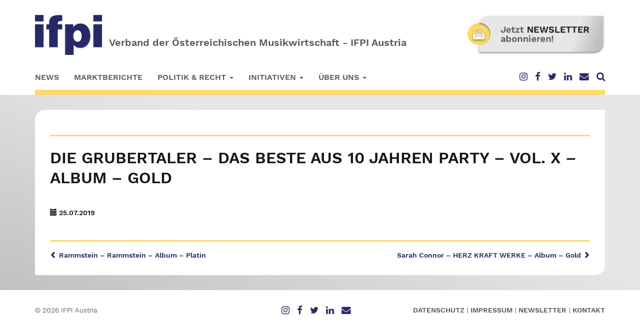

--- FILE ---
content_type: text/html; charset=UTF-8
request_url: https://ifpi.at/auszeichnungen/die-grubertaler-das-beste-aus-10-jahren-party-vol-x-album-gold/
body_size: 9632
content:
<!doctype html>
<html class="no-js" lang="de">
<head>
<meta charset="UTF-8">
<meta http-equiv="X-UA-Compatible" content="IE=edge">
<meta name="viewport" content="width=device-width, initial-scale=1">
<link rel="profile" href="http://gmpg.org/xfn/11">
<link rel="apple-touch-icon" href="https://ifpi.at/website2018/wp-content/themes/rematic-clean/apple-touch-icon.png">
<!-- <link rel="stylesheet" href="https://ifpi.at/website2018/wp-content/themes/rematic-clean/assets/bootstrap/css/bootstrap.min.css"> -->
<!-- <link rel="stylesheet" href="https://ifpi.at/website2018/wp-content/themes/rematic-clean/assets/fancybox/jquery.fancybox.css"> -->
<!-- <link rel="stylesheet" href="https://ifpi.at/website2018/wp-content/themes/rematic-clean/assets/totop/css/ui.totop.css"> -->
<!-- <link rel="stylesheet" href="https://ifpi.at/website2018/wp-content/themes/rematic-clean/css/default.css"> -->
<!-- <link rel="stylesheet" href="https://ifpi.at/website2018/wp-content/themes/rematic-clean/style.css"> -->
<link rel="stylesheet" type="text/css" href="//ifpi.at/website2018/wp-content/cache/wpfc-minified/mc1bg3v9/7ww0a.css" media="all"/>
<link rel="pingback" href="https://ifpi.at/website2018/xmlrpc.php">
<meta name='robots' content='index, follow, max-image-preview:large, max-snippet:-1, max-video-preview:-1' />
<!-- This site is optimized with the Yoast SEO plugin v26.7 - https://yoast.com/wordpress/plugins/seo/ -->
<title>Die Grubertaler - Das Beste aus 10 Jahren Party - Vol. X - Album - Gold - IFPI Austria - Verband der österreichischen Musikwirtschaft</title>
<link rel="canonical" href="https://ifpi.at/auszeichnungen/die-grubertaler-das-beste-aus-10-jahren-party-vol-x-album-gold/" />
<meta property="og:locale" content="de_DE" />
<meta property="og:type" content="article" />
<meta property="og:title" content="Die Grubertaler - Das Beste aus 10 Jahren Party - Vol. X - Album - Gold - IFPI Austria - Verband der österreichischen Musikwirtschaft" />
<meta property="og:url" content="https://ifpi.at/auszeichnungen/die-grubertaler-das-beste-aus-10-jahren-party-vol-x-album-gold/" />
<meta property="og:site_name" content="IFPI Austria - Verband der österreichischen Musikwirtschaft" />
<meta property="og:image" content="https://ifpi.at/website2018/wp-content/uploads/2019/02/facbook.png" />
<meta property="og:image:width" content="1200" />
<meta property="og:image:height" content="630" />
<meta property="og:image:type" content="image/png" />
<meta name="twitter:card" content="summary_large_image" />
<meta name="twitter:site" content="@IFPI_org" />
<script type="application/ld+json" class="yoast-schema-graph">{"@context":"https://schema.org","@graph":[{"@type":"WebPage","@id":"https://ifpi.at/auszeichnungen/die-grubertaler-das-beste-aus-10-jahren-party-vol-x-album-gold/","url":"https://ifpi.at/auszeichnungen/die-grubertaler-das-beste-aus-10-jahren-party-vol-x-album-gold/","name":"Die Grubertaler - Das Beste aus 10 Jahren Party - Vol. X - Album - Gold - IFPI Austria - Verband der österreichischen Musikwirtschaft","isPartOf":{"@id":"https://ifpi.at/#website"},"datePublished":"2019-07-25T11:54:04+00:00","breadcrumb":{"@id":"https://ifpi.at/auszeichnungen/die-grubertaler-das-beste-aus-10-jahren-party-vol-x-album-gold/#breadcrumb"},"inLanguage":"de","potentialAction":[{"@type":"ReadAction","target":["https://ifpi.at/auszeichnungen/die-grubertaler-das-beste-aus-10-jahren-party-vol-x-album-gold/"]}]},{"@type":"BreadcrumbList","@id":"https://ifpi.at/auszeichnungen/die-grubertaler-das-beste-aus-10-jahren-party-vol-x-album-gold/#breadcrumb","itemListElement":[{"@type":"ListItem","position":1,"name":"Startseite","item":"https://ifpi.at/"},{"@type":"ListItem","position":2,"name":"Auszeichnungen","item":"https://ifpi.at/auszeichnungen/"},{"@type":"ListItem","position":3,"name":"Die Grubertaler &#8211; Das Beste aus 10 Jahren Party &#8211; Vol. X &#8211; Album &#8211; Gold"}]},{"@type":"WebSite","@id":"https://ifpi.at/#website","url":"https://ifpi.at/","name":"IFPI Austria - Verband der österreichischen Musikwirtschaft","description":"","potentialAction":[{"@type":"SearchAction","target":{"@type":"EntryPoint","urlTemplate":"https://ifpi.at/?s={search_term_string}"},"query-input":{"@type":"PropertyValueSpecification","valueRequired":true,"valueName":"search_term_string"}}],"inLanguage":"de"}]}</script>
<!-- / Yoast SEO plugin. -->
<link rel="alternate" title="oEmbed (JSON)" type="application/json+oembed" href="https://ifpi.at/wp-json/oembed/1.0/embed?url=https%3A%2F%2Fifpi.at%2Fauszeichnungen%2Fdie-grubertaler-das-beste-aus-10-jahren-party-vol-x-album-gold%2F" />
<link rel="alternate" title="oEmbed (XML)" type="text/xml+oembed" href="https://ifpi.at/wp-json/oembed/1.0/embed?url=https%3A%2F%2Fifpi.at%2Fauszeichnungen%2Fdie-grubertaler-das-beste-aus-10-jahren-party-vol-x-album-gold%2F&#038;format=xml" />
<style id='wp-img-auto-sizes-contain-inline-css' type='text/css'>
img:is([sizes=auto i],[sizes^="auto," i]){contain-intrinsic-size:3000px 1500px}
/*# sourceURL=wp-img-auto-sizes-contain-inline-css */
</style>
<!-- <link rel='stylesheet' id='wpmf-bakery-style-css' href='https://ifpi.at/website2018/wp-content/plugins/wp-media-folder/assets/css/vc_style.css?ver=6.1.8' type='text/css' media='all' /> -->
<!-- <link rel='stylesheet' id='wpmf-bakery-display-gallery-style-css' href='https://ifpi.at/website2018/wp-content/plugins/wp-media-folder/assets/css/display-gallery/style-display-gallery.css?ver=6.1.8' type='text/css' media='all' /> -->
<link rel="stylesheet" type="text/css" href="//ifpi.at/website2018/wp-content/cache/wpfc-minified/qjjkpurx/7ww0a.css" media="all"/>
<style id='wp-block-library-inline-css' type='text/css'>
:root{--wp-block-synced-color:#7a00df;--wp-block-synced-color--rgb:122,0,223;--wp-bound-block-color:var(--wp-block-synced-color);--wp-editor-canvas-background:#ddd;--wp-admin-theme-color:#007cba;--wp-admin-theme-color--rgb:0,124,186;--wp-admin-theme-color-darker-10:#006ba1;--wp-admin-theme-color-darker-10--rgb:0,107,160.5;--wp-admin-theme-color-darker-20:#005a87;--wp-admin-theme-color-darker-20--rgb:0,90,135;--wp-admin-border-width-focus:2px}@media (min-resolution:192dpi){:root{--wp-admin-border-width-focus:1.5px}}.wp-element-button{cursor:pointer}:root .has-very-light-gray-background-color{background-color:#eee}:root .has-very-dark-gray-background-color{background-color:#313131}:root .has-very-light-gray-color{color:#eee}:root .has-very-dark-gray-color{color:#313131}:root .has-vivid-green-cyan-to-vivid-cyan-blue-gradient-background{background:linear-gradient(135deg,#00d084,#0693e3)}:root .has-purple-crush-gradient-background{background:linear-gradient(135deg,#34e2e4,#4721fb 50%,#ab1dfe)}:root .has-hazy-dawn-gradient-background{background:linear-gradient(135deg,#faaca8,#dad0ec)}:root .has-subdued-olive-gradient-background{background:linear-gradient(135deg,#fafae1,#67a671)}:root .has-atomic-cream-gradient-background{background:linear-gradient(135deg,#fdd79a,#004a59)}:root .has-nightshade-gradient-background{background:linear-gradient(135deg,#330968,#31cdcf)}:root .has-midnight-gradient-background{background:linear-gradient(135deg,#020381,#2874fc)}:root{--wp--preset--font-size--normal:16px;--wp--preset--font-size--huge:42px}.has-regular-font-size{font-size:1em}.has-larger-font-size{font-size:2.625em}.has-normal-font-size{font-size:var(--wp--preset--font-size--normal)}.has-huge-font-size{font-size:var(--wp--preset--font-size--huge)}.has-text-align-center{text-align:center}.has-text-align-left{text-align:left}.has-text-align-right{text-align:right}.has-fit-text{white-space:nowrap!important}#end-resizable-editor-section{display:none}.aligncenter{clear:both}.items-justified-left{justify-content:flex-start}.items-justified-center{justify-content:center}.items-justified-right{justify-content:flex-end}.items-justified-space-between{justify-content:space-between}.screen-reader-text{border:0;clip-path:inset(50%);height:1px;margin:-1px;overflow:hidden;padding:0;position:absolute;width:1px;word-wrap:normal!important}.screen-reader-text:focus{background-color:#ddd;clip-path:none;color:#444;display:block;font-size:1em;height:auto;left:5px;line-height:normal;padding:15px 23px 14px;text-decoration:none;top:5px;width:auto;z-index:100000}html :where(.has-border-color){border-style:solid}html :where([style*=border-top-color]){border-top-style:solid}html :where([style*=border-right-color]){border-right-style:solid}html :where([style*=border-bottom-color]){border-bottom-style:solid}html :where([style*=border-left-color]){border-left-style:solid}html :where([style*=border-width]){border-style:solid}html :where([style*=border-top-width]){border-top-style:solid}html :where([style*=border-right-width]){border-right-style:solid}html :where([style*=border-bottom-width]){border-bottom-style:solid}html :where([style*=border-left-width]){border-left-style:solid}html :where(img[class*=wp-image-]){height:auto;max-width:100%}:where(figure){margin:0 0 1em}html :where(.is-position-sticky){--wp-admin--admin-bar--position-offset:var(--wp-admin--admin-bar--height,0px)}@media screen and (max-width:600px){html :where(.is-position-sticky){--wp-admin--admin-bar--position-offset:0px}}
/*# sourceURL=wp-block-library-inline-css */
</style><style id='global-styles-inline-css' type='text/css'>
:root{--wp--preset--aspect-ratio--square: 1;--wp--preset--aspect-ratio--4-3: 4/3;--wp--preset--aspect-ratio--3-4: 3/4;--wp--preset--aspect-ratio--3-2: 3/2;--wp--preset--aspect-ratio--2-3: 2/3;--wp--preset--aspect-ratio--16-9: 16/9;--wp--preset--aspect-ratio--9-16: 9/16;--wp--preset--color--black: #000000;--wp--preset--color--cyan-bluish-gray: #abb8c3;--wp--preset--color--white: #ffffff;--wp--preset--color--pale-pink: #f78da7;--wp--preset--color--vivid-red: #cf2e2e;--wp--preset--color--luminous-vivid-orange: #ff6900;--wp--preset--color--luminous-vivid-amber: #fcb900;--wp--preset--color--light-green-cyan: #7bdcb5;--wp--preset--color--vivid-green-cyan: #00d084;--wp--preset--color--pale-cyan-blue: #8ed1fc;--wp--preset--color--vivid-cyan-blue: #0693e3;--wp--preset--color--vivid-purple: #9b51e0;--wp--preset--gradient--vivid-cyan-blue-to-vivid-purple: linear-gradient(135deg,rgb(6,147,227) 0%,rgb(155,81,224) 100%);--wp--preset--gradient--light-green-cyan-to-vivid-green-cyan: linear-gradient(135deg,rgb(122,220,180) 0%,rgb(0,208,130) 100%);--wp--preset--gradient--luminous-vivid-amber-to-luminous-vivid-orange: linear-gradient(135deg,rgb(252,185,0) 0%,rgb(255,105,0) 100%);--wp--preset--gradient--luminous-vivid-orange-to-vivid-red: linear-gradient(135deg,rgb(255,105,0) 0%,rgb(207,46,46) 100%);--wp--preset--gradient--very-light-gray-to-cyan-bluish-gray: linear-gradient(135deg,rgb(238,238,238) 0%,rgb(169,184,195) 100%);--wp--preset--gradient--cool-to-warm-spectrum: linear-gradient(135deg,rgb(74,234,220) 0%,rgb(151,120,209) 20%,rgb(207,42,186) 40%,rgb(238,44,130) 60%,rgb(251,105,98) 80%,rgb(254,248,76) 100%);--wp--preset--gradient--blush-light-purple: linear-gradient(135deg,rgb(255,206,236) 0%,rgb(152,150,240) 100%);--wp--preset--gradient--blush-bordeaux: linear-gradient(135deg,rgb(254,205,165) 0%,rgb(254,45,45) 50%,rgb(107,0,62) 100%);--wp--preset--gradient--luminous-dusk: linear-gradient(135deg,rgb(255,203,112) 0%,rgb(199,81,192) 50%,rgb(65,88,208) 100%);--wp--preset--gradient--pale-ocean: linear-gradient(135deg,rgb(255,245,203) 0%,rgb(182,227,212) 50%,rgb(51,167,181) 100%);--wp--preset--gradient--electric-grass: linear-gradient(135deg,rgb(202,248,128) 0%,rgb(113,206,126) 100%);--wp--preset--gradient--midnight: linear-gradient(135deg,rgb(2,3,129) 0%,rgb(40,116,252) 100%);--wp--preset--font-size--small: 13px;--wp--preset--font-size--medium: 20px;--wp--preset--font-size--large: 36px;--wp--preset--font-size--x-large: 42px;--wp--preset--spacing--20: 0.44rem;--wp--preset--spacing--30: 0.67rem;--wp--preset--spacing--40: 1rem;--wp--preset--spacing--50: 1.5rem;--wp--preset--spacing--60: 2.25rem;--wp--preset--spacing--70: 3.38rem;--wp--preset--spacing--80: 5.06rem;--wp--preset--shadow--natural: 6px 6px 9px rgba(0, 0, 0, 0.2);--wp--preset--shadow--deep: 12px 12px 50px rgba(0, 0, 0, 0.4);--wp--preset--shadow--sharp: 6px 6px 0px rgba(0, 0, 0, 0.2);--wp--preset--shadow--outlined: 6px 6px 0px -3px rgb(255, 255, 255), 6px 6px rgb(0, 0, 0);--wp--preset--shadow--crisp: 6px 6px 0px rgb(0, 0, 0);}:where(.is-layout-flex){gap: 0.5em;}:where(.is-layout-grid){gap: 0.5em;}body .is-layout-flex{display: flex;}.is-layout-flex{flex-wrap: wrap;align-items: center;}.is-layout-flex > :is(*, div){margin: 0;}body .is-layout-grid{display: grid;}.is-layout-grid > :is(*, div){margin: 0;}:where(.wp-block-columns.is-layout-flex){gap: 2em;}:where(.wp-block-columns.is-layout-grid){gap: 2em;}:where(.wp-block-post-template.is-layout-flex){gap: 1.25em;}:where(.wp-block-post-template.is-layout-grid){gap: 1.25em;}.has-black-color{color: var(--wp--preset--color--black) !important;}.has-cyan-bluish-gray-color{color: var(--wp--preset--color--cyan-bluish-gray) !important;}.has-white-color{color: var(--wp--preset--color--white) !important;}.has-pale-pink-color{color: var(--wp--preset--color--pale-pink) !important;}.has-vivid-red-color{color: var(--wp--preset--color--vivid-red) !important;}.has-luminous-vivid-orange-color{color: var(--wp--preset--color--luminous-vivid-orange) !important;}.has-luminous-vivid-amber-color{color: var(--wp--preset--color--luminous-vivid-amber) !important;}.has-light-green-cyan-color{color: var(--wp--preset--color--light-green-cyan) !important;}.has-vivid-green-cyan-color{color: var(--wp--preset--color--vivid-green-cyan) !important;}.has-pale-cyan-blue-color{color: var(--wp--preset--color--pale-cyan-blue) !important;}.has-vivid-cyan-blue-color{color: var(--wp--preset--color--vivid-cyan-blue) !important;}.has-vivid-purple-color{color: var(--wp--preset--color--vivid-purple) !important;}.has-black-background-color{background-color: var(--wp--preset--color--black) !important;}.has-cyan-bluish-gray-background-color{background-color: var(--wp--preset--color--cyan-bluish-gray) !important;}.has-white-background-color{background-color: var(--wp--preset--color--white) !important;}.has-pale-pink-background-color{background-color: var(--wp--preset--color--pale-pink) !important;}.has-vivid-red-background-color{background-color: var(--wp--preset--color--vivid-red) !important;}.has-luminous-vivid-orange-background-color{background-color: var(--wp--preset--color--luminous-vivid-orange) !important;}.has-luminous-vivid-amber-background-color{background-color: var(--wp--preset--color--luminous-vivid-amber) !important;}.has-light-green-cyan-background-color{background-color: var(--wp--preset--color--light-green-cyan) !important;}.has-vivid-green-cyan-background-color{background-color: var(--wp--preset--color--vivid-green-cyan) !important;}.has-pale-cyan-blue-background-color{background-color: var(--wp--preset--color--pale-cyan-blue) !important;}.has-vivid-cyan-blue-background-color{background-color: var(--wp--preset--color--vivid-cyan-blue) !important;}.has-vivid-purple-background-color{background-color: var(--wp--preset--color--vivid-purple) !important;}.has-black-border-color{border-color: var(--wp--preset--color--black) !important;}.has-cyan-bluish-gray-border-color{border-color: var(--wp--preset--color--cyan-bluish-gray) !important;}.has-white-border-color{border-color: var(--wp--preset--color--white) !important;}.has-pale-pink-border-color{border-color: var(--wp--preset--color--pale-pink) !important;}.has-vivid-red-border-color{border-color: var(--wp--preset--color--vivid-red) !important;}.has-luminous-vivid-orange-border-color{border-color: var(--wp--preset--color--luminous-vivid-orange) !important;}.has-luminous-vivid-amber-border-color{border-color: var(--wp--preset--color--luminous-vivid-amber) !important;}.has-light-green-cyan-border-color{border-color: var(--wp--preset--color--light-green-cyan) !important;}.has-vivid-green-cyan-border-color{border-color: var(--wp--preset--color--vivid-green-cyan) !important;}.has-pale-cyan-blue-border-color{border-color: var(--wp--preset--color--pale-cyan-blue) !important;}.has-vivid-cyan-blue-border-color{border-color: var(--wp--preset--color--vivid-cyan-blue) !important;}.has-vivid-purple-border-color{border-color: var(--wp--preset--color--vivid-purple) !important;}.has-vivid-cyan-blue-to-vivid-purple-gradient-background{background: var(--wp--preset--gradient--vivid-cyan-blue-to-vivid-purple) !important;}.has-light-green-cyan-to-vivid-green-cyan-gradient-background{background: var(--wp--preset--gradient--light-green-cyan-to-vivid-green-cyan) !important;}.has-luminous-vivid-amber-to-luminous-vivid-orange-gradient-background{background: var(--wp--preset--gradient--luminous-vivid-amber-to-luminous-vivid-orange) !important;}.has-luminous-vivid-orange-to-vivid-red-gradient-background{background: var(--wp--preset--gradient--luminous-vivid-orange-to-vivid-red) !important;}.has-very-light-gray-to-cyan-bluish-gray-gradient-background{background: var(--wp--preset--gradient--very-light-gray-to-cyan-bluish-gray) !important;}.has-cool-to-warm-spectrum-gradient-background{background: var(--wp--preset--gradient--cool-to-warm-spectrum) !important;}.has-blush-light-purple-gradient-background{background: var(--wp--preset--gradient--blush-light-purple) !important;}.has-blush-bordeaux-gradient-background{background: var(--wp--preset--gradient--blush-bordeaux) !important;}.has-luminous-dusk-gradient-background{background: var(--wp--preset--gradient--luminous-dusk) !important;}.has-pale-ocean-gradient-background{background: var(--wp--preset--gradient--pale-ocean) !important;}.has-electric-grass-gradient-background{background: var(--wp--preset--gradient--electric-grass) !important;}.has-midnight-gradient-background{background: var(--wp--preset--gradient--midnight) !important;}.has-small-font-size{font-size: var(--wp--preset--font-size--small) !important;}.has-medium-font-size{font-size: var(--wp--preset--font-size--medium) !important;}.has-large-font-size{font-size: var(--wp--preset--font-size--large) !important;}.has-x-large-font-size{font-size: var(--wp--preset--font-size--x-large) !important;}
/*# sourceURL=global-styles-inline-css */
</style>
<style id='classic-theme-styles-inline-css' type='text/css'>
/*! This file is auto-generated */
.wp-block-button__link{color:#fff;background-color:#32373c;border-radius:9999px;box-shadow:none;text-decoration:none;padding:calc(.667em + 2px) calc(1.333em + 2px);font-size:1.125em}.wp-block-file__button{background:#32373c;color:#fff;text-decoration:none}
/*# sourceURL=/wp-includes/css/classic-themes.min.css */
</style>
<!-- <link rel='stylesheet' id='font-awesome-four-css' href='https://ifpi.at/website2018/wp-content/plugins/font-awesome-4-menus/css/font-awesome.min.css?ver=4.7.0' type='text/css' media='all' /> -->
<!-- <link rel='stylesheet' id='borlabs-cookie-custom-css' href='https://ifpi.at/website2018/wp-content/cache/borlabs-cookie/1/borlabs-cookie-1-de.css?ver=3.3.23-26' type='text/css' media='all' /> -->
<link rel="stylesheet" type="text/css" href="//ifpi.at/website2018/wp-content/cache/wpfc-minified/qhzs8xbg/7ww0a.css" media="all"/>
<script data-no-optimize="1" data-no-minify="1" data-cfasync="false" type="text/javascript" src="https://ifpi.at/website2018/wp-content/cache/borlabs-cookie/1/borlabs-cookie-config-de.json.js?ver=3.3.23-40" id="borlabs-cookie-config-js"></script>
<script data-no-optimize="1" data-no-minify="1" data-cfasync="false" type="text/javascript" src="https://ifpi.at/website2018/wp-content/plugins/borlabs-cookie/assets/javascript/borlabs-cookie-prioritize.min.js?ver=3.3.23" id="borlabs-cookie-prioritize-js"></script>
<script src='//ifpi.at/website2018/wp-content/cache/wpfc-minified/qkvb9f5x/7ww0a.js' type="text/javascript"></script>
<!-- <script type="text/javascript" src="https://ifpi.at/website2018/wp-includes/js/jquery/jquery.min.js?ver=3.7.1" id="jquery-core-js"></script> -->
<!-- <script type="text/javascript" src="https://ifpi.at/website2018/wp-includes/js/jquery/jquery-migrate.min.js?ver=3.4.1" id="jquery-migrate-js"></script> -->
<script></script><link rel="https://api.w.org/" href="https://ifpi.at/wp-json/" /><link rel="EditURI" type="application/rsd+xml" title="RSD" href="https://ifpi.at/website2018/xmlrpc.php?rsd" />
<meta name="generator" content="WordPress 6.9" />
<link rel='shortlink' href='https://ifpi.at/?p=8887' />
<style type="text/css">.recentcomments a{display:inline !important;padding:0 !important;margin:0 !important;}</style><script data-borlabs-cookie-script-blocker-ignore>
if ('0' === '1' && ('0' === '1' || '1' === '1')) {
window['gtag_enable_tcf_support'] = true;
}
window.dataLayer = window.dataLayer || [];
if (typeof gtag !== 'function') {
function gtag() {
dataLayer.push(arguments);
}
}
gtag('set', 'developer_id.dYjRjMm', true);
if ('0' === '1' || '1' === '1') {
if (window.BorlabsCookieGoogleConsentModeDefaultSet !== true) {
let getCookieValue = function (name) {
return document.cookie.match('(^|;)\\s*' + name + '\\s*=\\s*([^;]+)')?.pop() || '';
};
let cookieValue = getCookieValue('borlabs-cookie-gcs');
let consentsFromCookie = {};
if (cookieValue !== '') {
consentsFromCookie = JSON.parse(decodeURIComponent(cookieValue));
}
let defaultValues = {
'ad_storage': 'denied',
'ad_user_data': 'denied',
'ad_personalization': 'denied',
'analytics_storage': 'denied',
'functionality_storage': 'denied',
'personalization_storage': 'denied',
'security_storage': 'denied',
'wait_for_update': 500,
};
gtag('consent', 'default', { ...defaultValues, ...consentsFromCookie });
}
window.BorlabsCookieGoogleConsentModeDefaultSet = true;
let borlabsCookieConsentChangeHandler = function () {
window.dataLayer = window.dataLayer || [];
if (typeof gtag !== 'function') { function gtag(){dataLayer.push(arguments);} }
let getCookieValue = function (name) {
return document.cookie.match('(^|;)\\s*' + name + '\\s*=\\s*([^;]+)')?.pop() || '';
};
let cookieValue = getCookieValue('borlabs-cookie-gcs');
let consentsFromCookie = {};
if (cookieValue !== '') {
consentsFromCookie = JSON.parse(decodeURIComponent(cookieValue));
}
consentsFromCookie.analytics_storage = BorlabsCookie.Consents.hasConsent('google-analytics') ? 'granted' : 'denied';
BorlabsCookie.CookieLibrary.setCookie(
'borlabs-cookie-gcs',
JSON.stringify(consentsFromCookie),
BorlabsCookie.Settings.automaticCookieDomainAndPath.value ? '' : BorlabsCookie.Settings.cookieDomain.value,
BorlabsCookie.Settings.cookiePath.value,
BorlabsCookie.Cookie.getPluginCookie().expires,
BorlabsCookie.Settings.cookieSecure.value,
BorlabsCookie.Settings.cookieSameSite.value
);
}
document.addEventListener('borlabs-cookie-consent-saved', borlabsCookieConsentChangeHandler);
document.addEventListener('borlabs-cookie-handle-unblock', borlabsCookieConsentChangeHandler);
}
if ('0' === '1') {
gtag("js", new Date());
gtag("config", "G-GJJGZRK36G", {"anonymize_ip": true});
(function (w, d, s, i) {
var f = d.getElementsByTagName(s)[0],
j = d.createElement(s);
j.async = true;
j.src =
"https://www.googletagmanager.com/gtag/js?id=" + i;
f.parentNode.insertBefore(j, f);
})(window, document, "script", "G-GJJGZRK36G");
}
</script><meta name="generator" content="Powered by WPBakery Page Builder - drag and drop page builder for WordPress."/>
<link rel="icon" href="https://ifpi.at/website2018/wp-content/uploads/2025/11/cropped-favicon-blau-32x32.png" sizes="32x32" />
<link rel="icon" href="https://ifpi.at/website2018/wp-content/uploads/2025/11/cropped-favicon-blau-192x192.png" sizes="192x192" />
<link rel="apple-touch-icon" href="https://ifpi.at/website2018/wp-content/uploads/2025/11/cropped-favicon-blau-180x180.png" />
<meta name="msapplication-TileImage" content="https://ifpi.at/website2018/wp-content/uploads/2025/11/cropped-favicon-blau-270x270.png" />
<noscript><style> .wpb_animate_when_almost_visible { opacity: 1; }</style></noscript>
<!--[if lt IE 9]>
<script src="https://oss.maxcdn.com/html5shiv/3.7.2/html5shiv.min.js"></script>
<script src="https://oss.maxcdn.com/respond/1.4.2/respond.min.js"></script>
<![endif]-->    </head>
<body class="wp-singular auszeichnungen-template-default single single-auszeichnungen postid-8887 wp-theme-rematic-clean wpb-js-composer js-comp-ver-8.7.2 vc_responsive">
<header>
<div class="container">
<div class="row first-row">
<div class="col-xs-12 col-sm-8">
<div class="website-logo">
<a href="https://ifpi.at">
<img src="https://ifpi.at/website2018/wp-content/uploads/2025/11/ifpi-logo-blau.png" class="img-responsive" alt="Logo der IFPI Austria, dem Verband der österreichischen Musikwirtschaft" align="baseline" /> 
<span class="lead logo-slogan">
Verband der Österreichischen Musikwirtschaft - IFPI Austria                                </span>
</a>
</div>
</div>
<div class="col-xs-12 col-sm-4 hidden-xs">
<div class="website-ad hidden-print">
<a href="http://eepurl.com/ggl8Wz" target="_blank"><img src="https://ifpi.at/website2018/wp-content/uploads/2018/12/newsletter-werbegrafik-1.png" class="img-responsive" alt="IFPI Austria - Verband der österreichischen Musikwirtschaft - Werbegrafik" /></a>
</div>
</div>
</div>
<div class="row second-row">
<div class="col-xs-12 col-sm-9">
<nav class="navbar navbar-default" role="navigation">
<a href="#content" class="sr-only sr-only-focusable">Skip to main content</a>
<div class="navbar-header">
<button type="button" class="navbar-toggle" data-toggle="collapse" data-target="#bs-example-navbar-collapse-1">
<span class="sr-only">Toggle navigation</span>
<span class="icon-bar"></span>
<span class="icon-bar"></span>
<span class="icon-bar"></span>
</button>
</div>
<div id="bs-example-navbar-collapse-1" class="collapse navbar-collapse"><ul id="menu-hauptmenue" class="nav navbar-nav primary-menu"><li id="menu-item-343" class="menu-item menu-item-type-custom menu-item-object-custom menu-item-home menu-item-343"><a href="https://ifpi.at">News</a></li>
<li id="menu-item-398" class="menu-item menu-item-type-post_type menu-item-object-page menu-item-398"><a href="https://ifpi.at/marktberichte/">Marktberichte</a></li>
<li id="menu-item-49" class="menu-item menu-item-type-custom menu-item-object-custom menu-item-has-children menu-item-49 dropdown"><a href="#" data-toggle="dropdown" class="dropdown-toggle" aria-haspopup="true">Politik &#038; Recht <span class="caret"></span></a>
<ul role="menu" class=" dropdown-menu">
<li id="menu-item-57" class="menu-item menu-item-type-post_type menu-item-object-page menu-item-57"><a href="https://ifpi.at/rechtliche-grundlagen/">Rechtliche Grundlagen</a></li>
<li id="menu-item-55" class="menu-item menu-item-type-post_type menu-item-object-page menu-item-55"><a href="https://ifpi.at/faq/">FAQ</a></li>
<li id="menu-item-58" class="menu-item menu-item-type-post_type menu-item-object-page menu-item-58"><a href="https://ifpi.at/verwertungsgesellschaften/">Verwertungsgesellschaften</a></li>
</ul>
</li>
<li id="menu-item-50" class="menu-item menu-item-type-custom menu-item-object-custom menu-item-has-children menu-item-50 dropdown"><a href="#" data-toggle="dropdown" class="dropdown-toggle" aria-haspopup="true">Initiativen <span class="caret"></span></a>
<ul role="menu" class=" dropdown-menu">
<li id="menu-item-62" class="menu-item menu-item-type-post_type menu-item-object-page menu-item-62"><a href="https://ifpi.at/oesterreichischer-musikfonds/">Österreichischer Musikfonds</a></li>
<li id="menu-item-60" class="menu-item menu-item-type-post_type menu-item-object-page menu-item-60"><a href="https://ifpi.at/musikbusiness-lehrgang-ifpi-akademie/">Musikbusiness Lehrgang</a></li>
<li id="menu-item-59" class="menu-item menu-item-type-post_type menu-item-object-page menu-item-59"><a href="https://ifpi.at/ideen-sind-etwas-wert/">Ideen sind etwas wert</a></li>
<li id="menu-item-61" class="menu-item menu-item-type-post_type menu-item-object-page menu-item-61"><a href="https://ifpi.at/online-musikshops/">Online-Musikshops</a></li>
<li id="menu-item-56" class="menu-item menu-item-type-post_type menu-item-object-page menu-item-56"><a href="https://ifpi.at/links/">Links</a></li>
</ul>
</li>
<li id="menu-item-51" class="menu-item menu-item-type-custom menu-item-object-custom menu-item-has-children menu-item-51 dropdown"><a href="#" data-toggle="dropdown" class="dropdown-toggle" aria-haspopup="true">Über uns <span class="caret"></span></a>
<ul role="menu" class=" dropdown-menu">
<li id="menu-item-63" class="menu-item menu-item-type-post_type menu-item-object-page menu-item-63"><a href="https://ifpi.at/mission-statement/">Mission Statement</a></li>
<li id="menu-item-65" class="menu-item menu-item-type-post_type menu-item-object-page menu-item-65"><a href="https://ifpi.at/organisation/">Organisation</a></li>
<li id="menu-item-64" class="menu-item menu-item-type-post_type menu-item-object-page menu-item-64"><a href="https://ifpi.at/mitglieder/">Mitglieder</a></li>
</ul>
</li>
</ul></div>                        </nav>
</div>
<div class="col-xs-12 col-sm-3">
<div class="pull-right hidden-print">
<ul id="menu-social-menue" class="social-menu"><li id="menu-item-11421" class="menu-item menu-item-type-custom menu-item-object-custom menu-item-11421"><a target="_blank" href="https://www.instagram.com/ifpi_at/"><i class="fa fa-instagram fa-lg"></i><span class="fontawesome-text"> Instagram</span></a></li>
<li id="menu-item-11422" class="menu-item menu-item-type-custom menu-item-object-custom menu-item-11422"><a target="_blank" href="https://www.facebook.com/people/IFPI-Austria/100087932774107/"><i class="fa fa-facebook fa-lg"></i><span class="fontawesome-text"> Facebook</span></a></li>
<li id="menu-item-168" class="menu-item menu-item-type-custom menu-item-object-custom menu-item-168"><a target="_blank" href="https://twitter.com/IFPI_at"><i class="fa fa-twitter fa-lg"></i><span class="fontawesome-text"> Twitter</span></a></li>
<li id="menu-item-11423" class="menu-item menu-item-type-custom menu-item-object-custom menu-item-11423"><a target="_blank" href="https://www.linkedin.com/company/ifpi-at"><i class="fa fa-linkedin fa-lg"></i><span class="fontawesome-text"> Linkedin</span></a></li>
<li id="menu-item-167" class="menu-item menu-item-type-post_type menu-item-object-page menu-item-167"><a href="https://ifpi.at/kontakt/"><i class="fa fa-envelope fa-lg"></i><span class="fontawesome-text"> Kontakt</span></a></li>
<li id="menu-item-166" class="searchlupe menu-item menu-item-type-custom menu-item-object-custom menu-item-166"><a href="#"><i class="fa fa-search fa-lg"></i><span class="fontawesome-text"> Suchen</span></a></li>
</ul>                        </div>
</div>
</div>
<div class="row third-row hidden-print">
<div class="col-xs-12">
<hr />
</div>
<div id="search" class="hide-search">
<div class="search-inner">
<form class="form-inline" action="https://ifpi.at/" role="search" method="get">
<div class="form-group sucheformular">
<input type="search" class="form-control" name="s" style="width: 250px;" id="exampleInputName2" placeholder="Suchbegriff" value="">
</div>
<button type="submit" class="btn btn-default"><span class="glyphicon glyphicon-search" aria-hidden="true"></span></button>
</form>
</div>                    </div>
</div>
</div>
</header>
<div class="site-bg">
<div class="container" id="content" tabindex="-1">
<div class="row">
<div class="col-xs-12">
<div class="white-bg">
<article id="post-8887" class="post-8887 auszeichnungen type-auszeichnungen status-publish hentry">
<div class="row">
<div class="col-xs-12">
<h2></h2>
<hr />
<h1>Die Grubertaler &#8211; Das Beste aus 10 Jahren Party &#8211; Vol. X &#8211; Album &#8211; Gold</h1>
</div>
</div>
<div class="row">
<div class="col-xs-12">
<div class="news-image">
</div>
<div class="news-datum-footer">
<span class="glyphicon glyphicon-calendar" aria-hidden="true"></span> 25.07.2019  &nbsp;  
</div>
</div>
</div>
<div class="row">
<div class="col-xs-12 col-sm-6">
</div>
<div class="col-xs-12 col-sm-6 ">
</div>
</div>
</article>
<hr />
<nav class="navigation post-navigation" aria-label="Beiträge">
<h2 class="screen-reader-text">Beitragsnavigation</h2>
<div class="nav-links"><div class="nav-previous"><a href="https://ifpi.at/auszeichnungen/sarah-connor-herz-kraft-werke-album-gold/" rel="prev"><div class="pull-right">Sarah Connor &#8211; HERZ KRAFT WERKE &#8211; Album &#8211; Gold <span class="glyphicon glyphicon-chevron-right" aria-hidden="true"></span></div></a></div><div class="nav-next"><a href="https://ifpi.at/auszeichnungen/rammstein-rammstein-album-platin/" rel="next"><div class="pull-left"><span class="glyphicon glyphicon-chevron-left" aria-hidden="true"></span> Rammstein &#8211; Rammstein &#8211; Album &#8211; Platin</div></a></div></div>
</nav>					<br class="clearfix" />
</div>
</div>
</div>
</div>
        </div>
<footer>
<div class="container">
<div class="row">
<div class="col-xs-12 col-sm-6 col-md-5">
<div class="pull-left">&copy; 2026 IFPI Austria</div>
</div>
<div class="col-xs-12 col-sm-6 col-md-2">
<div class="social-footer-menu-wrapper">
<div class="hidden-print">
<ul id="menu-social-fusszeilenmenue" class="social-footer-menu"><li id="menu-item-11424" class="menu-item menu-item-type-custom menu-item-object-custom menu-item-11424"><a target="_blank" href="https://www.instagram.com/ifpi_at/"><i class="fa fa-instagram fa-lg"></i><span class="fontawesome-text"> Instagram</span></a></li>
<li id="menu-item-11425" class="menu-item menu-item-type-custom menu-item-object-custom menu-item-11425"><a target="_blank" href="https://www.facebook.com/people/IFPI-Austria/100087932774107/"><i class="fa fa-facebook fa-lg"></i><span class="fontawesome-text"> Facebook</span></a></li>
<li id="menu-item-170" class="menu-item menu-item-type-custom menu-item-object-custom menu-item-170"><a target="_blank" href="https://twitter.com/IFPI_at"><i class="fa fa-twitter fa-lg"></i><span class="fontawesome-text"> Twitter</span></a></li>
<li id="menu-item-11426" class="menu-item menu-item-type-custom menu-item-object-custom menu-item-11426"><a target="_blank" href="https://www.linkedin.com/company/ifpi-at"><i class="fa fa-linkedin fa-lg"></i><span class="fontawesome-text"> Linkedin</span></a></li>
<li id="menu-item-171" class="menu-item menu-item-type-post_type menu-item-object-page menu-item-171"><a href="https://ifpi.at/kontakt/"><i class="fa fa-envelope fa-lg"></i><span class="fontawesome-text"> Kontakt</span></a></li>
</ul>                            </div>
</div>
</div>
<div class="col-xs-12 col-sm-6 col-md-5">
<div class="pull-right hidden-print">
<ul id="menu-fusszeilenmenue" class="secondary-menu"><li id="menu-item-66" class="menu-item menu-item-type-post_type menu-item-object-page menu-item-privacy-policy menu-item-66"><a rel="privacy-policy" href="https://ifpi.at/datenschutz/">Datenschutz</a></li>
<li id="menu-item-67" class="menu-item menu-item-type-post_type menu-item-object-page menu-item-67"><a href="https://ifpi.at/impressum/">Impressum</a></li>
<li id="menu-item-69" class="menu-item menu-item-type-custom menu-item-object-custom menu-item-69"><a href="https://ifpi.us19.list-manage.com/subscribe?u=e9426407ba59fa84e9f176132&#038;id=38904f3623">Newsletter</a></li>
<li id="menu-item-68" class="menu-item menu-item-type-post_type menu-item-object-page menu-item-68"><a href="https://ifpi.at/kontakt/">Kontakt</a></li>
</ul>                        </div>
</div>
</div>
</div>
</footer>
<script src="https://ifpi.at/website2018/wp-content/themes/rematic-clean/assets/jquery/jquery.min.js"></script>
<script src="https://ifpi.at/website2018/wp-content/themes/rematic-clean/assets/bootstrap/js/bootstrap.min.js"></script>
<script src="https://ifpi.at/website2018/wp-content/themes/rematic-clean/assets/fancybox/jquery.fancybox.js"></script>
<script src="https://ifpi.at/website2018/wp-content/themes/rematic-clean/assets/parsley/parsley.min.js"></script>
<script src="https://ifpi.at/website2018/wp-content/themes/rematic-clean/assets/parsley/i18n/en.js"></script>
<script src="https://ifpi.at/website2018/wp-content/themes/rematic-clean/assets/parsley/i18n/de.js"></script>
<script src="https://ifpi.at/website2018/wp-content/themes/rematic-clean/assets/background-check/background-check.js"></script>
<script src="https://ifpi.at/website2018/wp-content/themes/rematic-clean/assets/totop/js/easing.js"></script>
<script src="https://ifpi.at/website2018/wp-content/themes/rematic-clean/assets/totop/js/jquery.ui.totop.min.js"></script>
<script src="https://ifpi.at/website2018/wp-content/themes/rematic-clean/assets/jquery-match-height/jquery.matchHeight-min.js"></script>
<script src="https://ifpi.at/website2018/wp-content/themes/rematic-clean/js/default.js"></script>
<script type="text/javascript">
var gaProperty = 'UA-134179618-1';
var disableStr = 'ga-disable-' + gaProperty;
if (document.cookie.indexOf(disableStr + '=true') > -1) {
window[disableStr] = true;
}
function gaOptout() {
document.cookie = disableStr + '=true; expires=Thu, 31 Dec 2099 23:59:59 UTC; path=/';
window[disableStr] = true;
}
</script>
<script type="speculationrules">
{"prefetch":[{"source":"document","where":{"and":[{"href_matches":"/*"},{"not":{"href_matches":["/website2018/wp-*.php","/website2018/wp-admin/*","/website2018/wp-content/uploads/*","/website2018/wp-content/*","/website2018/wp-content/plugins/*","/website2018/wp-content/themes/rematic-clean/*","/*\\?(.+)"]}},{"not":{"selector_matches":"a[rel~=\"nofollow\"]"}},{"not":{"selector_matches":".no-prefetch, .no-prefetch a"}}]},"eagerness":"conservative"}]}
</script>
<script type="importmap" id="wp-importmap">
{"imports":{"borlabs-cookie-core":"https://ifpi.at/website2018/wp-content/plugins/borlabs-cookie/assets/javascript/borlabs-cookie.min.js?ver=3.3.23"}}
</script>
<script type="module" src="https://ifpi.at/website2018/wp-content/plugins/borlabs-cookie/assets/javascript/borlabs-cookie.min.js?ver=3.3.23" id="borlabs-cookie-core-js-module" data-cfasync="false" data-no-minify="1" data-no-optimize="1"></script>
<script type="module" src="https://ifpi.at/website2018/wp-content/plugins/borlabs-cookie/assets/javascript/borlabs-cookie-legacy-backward-compatibility.min.js?ver=3.3.23" id="borlabs-cookie-legacy-backward-compatibility-js-module"></script>
<style>
:root {
-webkit-user-select: none;
-webkit-touch-callout: none;
-ms-user-select: none;
-moz-user-select: none;
user-select: none;
}
</style>
<script type="text/javascript">
/*<![CDATA[*/
document.oncontextmenu = function(event) {
if (event.target.tagName != 'INPUT' && event.target.tagName != 'TEXTAREA') {
event.preventDefault();
}
};
document.ondragstart = function() {
if (event.target.tagName != 'INPUT' && event.target.tagName != 'TEXTAREA') {
event.preventDefault();
}
};
/*]]>*/
</script>
<!--googleoff: all--><div data-nosnippet data-borlabs-cookie-consent-required='true' id='BorlabsCookieBox'></div><div id='BorlabsCookieWidget' class='brlbs-cmpnt-container'></div><!--googleon: all--><script type="text/javascript" src="https://ifpi.at/website2018/wp-includes/js/comment-reply.min.js?ver=6.9" id="comment-reply-js" async="async" data-wp-strategy="async" fetchpriority="low"></script>
<script type="text/javascript" src="https://ifpi.at/website2018/wp-content/plugins/wp-media-folder/assets/js/gif/play_gif.js?ver=6.1.8" id="wpmf_play_gifs-js"></script>
<script type="text/javascript" src="https://ifpi.at/website2018/wp-content/plugins/wp-media-folder/assets/js/gif/spin.js?ver=1.0" id="wpmf_spin-js"></script>
<script type="text/javascript" src="https://ifpi.at/website2018/wp-content/plugins/wp-media-folder/assets/js/gif/jquery.spin.js?ver=1.0" id="wpmf_spinjQuery-js"></script>
<script></script><template id="brlbs-cmpnt-cb-template-facebook-content-blocker">
<div class="brlbs-cmpnt-container brlbs-cmpnt-content-blocker brlbs-cmpnt-with-individual-styles" data-borlabs-cookie-content-blocker-id="facebook-content-blocker" data-borlabs-cookie-content=""><div class="brlbs-cmpnt-cb-preset-b brlbs-cmpnt-cb-facebook"> <div class="brlbs-cmpnt-cb-thumbnail" style="background-image: url('https://ifpi.at/website2018/wp-content/uploads/borlabs-cookie/1/cb-facebook-main.png')"></div> <div class="brlbs-cmpnt-cb-main"> <div class="brlbs-cmpnt-cb-content"> <p class="brlbs-cmpnt-cb-description">Sie sehen gerade einen Platzhalterinhalt von <strong>Facebook</strong>. Um auf den eigentlichen Inhalt zuzugreifen, klicken Sie auf die Schaltfläche unten. Bitte beachten Sie, dass dabei Daten an Drittanbieter weitergegeben werden.</p> <a class="brlbs-cmpnt-cb-provider-toggle" href="#" data-borlabs-cookie-show-provider-information role="button">Mehr Informationen</a> </div> <div class="brlbs-cmpnt-cb-buttons"> <a class="brlbs-cmpnt-cb-btn" href="#" data-borlabs-cookie-unblock role="button">Inhalt entsperren</a> <a class="brlbs-cmpnt-cb-btn" href="#" data-borlabs-cookie-accept-service role="button" style="display: inherit">Erforderlichen Service akzeptieren und Inhalte entsperren</a> </div> </div> </div></div>
</template>
<script>
(function() {
const template = document.querySelector("#brlbs-cmpnt-cb-template-facebook-content-blocker");
const divsToInsertBlocker = document.querySelectorAll('div.fb-video[data-href*="//www.facebook.com/"], div.fb-post[data-href*="//www.facebook.com/"]');
for (const div of divsToInsertBlocker) {
const blocked = template.content.cloneNode(true).querySelector('.brlbs-cmpnt-container');
blocked.dataset.borlabsCookieContent = btoa(unescape(encodeURIComponent(div.outerHTML)));
div.replaceWith(blocked);
}
})()
</script><template id="brlbs-cmpnt-cb-template-instagram">
<div class="brlbs-cmpnt-container brlbs-cmpnt-content-blocker brlbs-cmpnt-with-individual-styles" data-borlabs-cookie-content-blocker-id="instagram" data-borlabs-cookie-content=""><div class="brlbs-cmpnt-cb-preset-b brlbs-cmpnt-cb-instagram"> <div class="brlbs-cmpnt-cb-thumbnail" style="background-image: url('https://ifpi.at/website2018/wp-content/uploads/borlabs-cookie/1/cb-instagram-main.png')"></div> <div class="brlbs-cmpnt-cb-main"> <div class="brlbs-cmpnt-cb-content"> <p class="brlbs-cmpnt-cb-description">Sie sehen gerade einen Platzhalterinhalt von <strong>Instagram</strong>. Um auf den eigentlichen Inhalt zuzugreifen, klicken Sie auf die Schaltfläche unten. Bitte beachten Sie, dass dabei Daten an Drittanbieter weitergegeben werden.</p> <a class="brlbs-cmpnt-cb-provider-toggle" href="#" data-borlabs-cookie-show-provider-information role="button">Mehr Informationen</a> </div> <div class="brlbs-cmpnt-cb-buttons"> <a class="brlbs-cmpnt-cb-btn" href="#" data-borlabs-cookie-unblock role="button">Inhalt entsperren</a> <a class="brlbs-cmpnt-cb-btn" href="#" data-borlabs-cookie-accept-service role="button" style="display: inherit">Erforderlichen Service akzeptieren und Inhalte entsperren</a> </div> </div> </div></div>
</template>
<script>
(function() {
const template = document.querySelector("#brlbs-cmpnt-cb-template-instagram");
const divsToInsertBlocker = document.querySelectorAll('blockquote.instagram-media[data-instgrm-permalink*="instagram.com/"],blockquote.instagram-media[data-instgrm-version]');
for (const div of divsToInsertBlocker) {
const blocked = template.content.cloneNode(true).querySelector('.brlbs-cmpnt-container');
blocked.dataset.borlabsCookieContent = btoa(unescape(encodeURIComponent(div.outerHTML)));
div.replaceWith(blocked);
}
})()
</script><template id="brlbs-cmpnt-cb-template-x-alias-twitter-content-blocker">
<div class="brlbs-cmpnt-container brlbs-cmpnt-content-blocker brlbs-cmpnt-with-individual-styles" data-borlabs-cookie-content-blocker-id="x-alias-twitter-content-blocker" data-borlabs-cookie-content=""><div class="brlbs-cmpnt-cb-preset-b brlbs-cmpnt-cb-x"> <div class="brlbs-cmpnt-cb-thumbnail" style="background-image: url('https://ifpi.at/website2018/wp-content/uploads/borlabs-cookie/1/cb-twitter-main.png')"></div> <div class="brlbs-cmpnt-cb-main"> <div class="brlbs-cmpnt-cb-content"> <p class="brlbs-cmpnt-cb-description">Sie sehen gerade einen Platzhalterinhalt von <strong>X</strong>. Um auf den eigentlichen Inhalt zuzugreifen, klicken Sie auf die Schaltfläche unten. Bitte beachten Sie, dass dabei Daten an Drittanbieter weitergegeben werden.</p> <a class="brlbs-cmpnt-cb-provider-toggle" href="#" data-borlabs-cookie-show-provider-information role="button">Mehr Informationen</a> </div> <div class="brlbs-cmpnt-cb-buttons"> <a class="brlbs-cmpnt-cb-btn" href="#" data-borlabs-cookie-unblock role="button">Inhalt entsperren</a> <a class="brlbs-cmpnt-cb-btn" href="#" data-borlabs-cookie-accept-service role="button" style="display: inherit">Erforderlichen Service akzeptieren und Inhalte entsperren</a> </div> </div> </div></div>
</template>
<script>
(function() {
const template = document.querySelector("#brlbs-cmpnt-cb-template-x-alias-twitter-content-blocker");
const divsToInsertBlocker = document.querySelectorAll('blockquote.twitter-tweet,blockquote.twitter-video');
for (const div of divsToInsertBlocker) {
const blocked = template.content.cloneNode(true).querySelector('.brlbs-cmpnt-container');
blocked.dataset.borlabsCookieContent = btoa(unescape(encodeURIComponent(div.outerHTML)));
div.replaceWith(blocked);
}
})()
</script>    </body>
</html><!-- WP Fastest Cache file was created in 0.594 seconds, on 15.01.2026 @ 19:25 -->